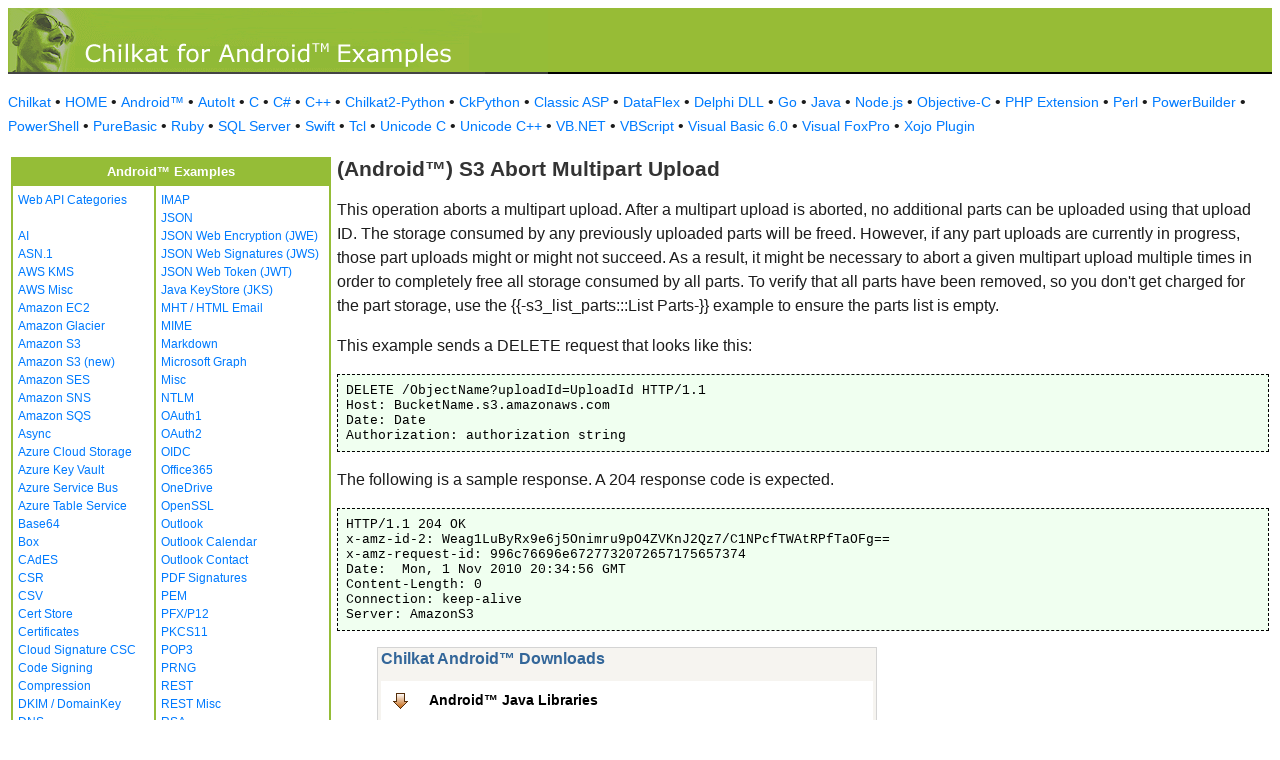

--- FILE ---
content_type: text/html
request_url: https://www.example-code.com/android/s3_abort_multipart_upload.asp
body_size: 16874
content:

<!DOCTYPE HTML PUBLIC "-//W3C//DTD HTML 3.2//EN">
<HTML>
<head>
<title>Android&trade; S3 Abort Multipart Upload</title>
<meta http-equiv="Content-Type" content="text/html; charset=utf-8">
<link href="/css/detail.css" rel="stylesheet" type="text/css" />
<link href="/css/download.css" rel="stylesheet" type="text/css" />
<link href="/css/table.css" rel="stylesheet" type="text/css" />
<link href="/css/ex_new.css" rel="stylesheet" type="text/css" />
</head>

<body bgcolor="#FFFFFF">

<table width="100%" cellspacing="0" cellpadding="0" background="images/bg.gif?v=2">
  <tr> 
    <td><a href="default.asp"><img src="images/banner.gif?v=2" width="540" height="66" border="0" alt="Chilkat Examples"></a></td>
  </tr>
</table>

<p class="new-h-nav">
<a href="https://www.chilkatsoft.com">Chilkat</a> &#149; 
<a href="https://www.example-code.com/">HOME</a> &#149; <a href="/android/default.asp">Android&trade;</a>
 &#149; <a href="/autoit/default.asp">AutoIt</a>
 &#149; <a href="/C/default.asp">C</a>
 &#149; <a href="/csharp/default.asp">C#</a>
 &#149; <a href="/cpp/default.asp">C++</a>
 &#149; <a href="/chilkat2-python/default.asp">Chilkat2-Python</a>
 &#149; <a href="/python/default.asp">CkPython</a>
 &#149; <a href="/asp/default.asp">Classic ASP</a>
 &#149; <a href="/dataflex/default.asp">DataFlex</a>
 &#149; <a href="/delphiDll/default.asp">Delphi DLL</a>
 &#149; <a href="/golang/default.asp">Go</a>
 &#149; <a href="/java/default.asp">Java</a>
 &#149; <a href="/nodejs/default.asp">Node.js</a>
 &#149; <a href="/objc/default.asp">Objective-C</a>
 &#149; <a href="/phpExt/default.asp">PHP Extension</a>
 &#149; <a href="/perl/default.asp">Perl</a>
 &#149; <a href="/powerbuilder/default.asp">PowerBuilder</a>
 &#149; <a href="/powershell/default.asp">PowerShell</a>
 &#149; <a href="/purebasic/default.asp">PureBasic</a>
 &#149; <a href="/ruby/default.asp">Ruby</a>
 &#149; <a href="/sql/default.asp">SQL Server</a>
 &#149; <a href="/swift/default.asp">Swift</a>
 &#149; <a href="/tcl/default.asp">Tcl</a>
 &#149; <a href="/unicodeC/default.asp">Unicode C</a>
 &#149; <a href="/unicodeCpp/default.asp">Unicode C++</a>
 &#149; <a href="/vbnet/default.asp">VB.NET</a>
 &#149; <a href="/vbscript/default.asp">VBScript</a>
 &#149; <a href="/vb6/default.asp">Visual Basic 6.0</a>
 &#149; <a href="/foxpro/default.asp">Visual FoxPro</a>
 &#149; <a href="/xojo/default.asp">Xojo Plugin</a>

</p>
 
<table width="100%" cellspacing="0" cellpadding="3">
  <tr> 
    <td width="160" valign="top">      
<table width="320" border="1" cellspacing="0" cellpadding="5" bgcolor="#FFFFFF" bordercolor="#95BD37" align="left">
  <tr valign="top" bgcolor="#95BD37"> 
    <td colspan=2> 
      <div align="center"><font size="2" color="#FFFFFF"><b>Android&trade; Examples</b></font></div>
          </td>
        </tr>
  <tr valign="top"> 
    <td> 
<a href="webapi_default.asp">Web API Categories</a><br><br>
<a href="ai.asp">AI</a><br>
<a href="asn.asp">ASN.1</a><br>
<a href="aws_kms.asp">AWS KMS</a><br>
<a href="aws_misc.asp">AWS Misc</a><br>
<a href="ec2.asp">Amazon EC2</a><br>
<a href="glacier.asp">Amazon Glacier</a><br>
<a href="s3.asp">Amazon S3</a><br>
<a href="amazonS3.asp">Amazon S3 (new)</a><br>
<a href="ses.asp">Amazon SES</a><br>
<a href="sns.asp">Amazon SNS</a><br>
<a href="sqs.asp">Amazon SQS</a><br>
<a href="async.asp">Async</a><br>
<a href="azureStorage.asp">Azure Cloud Storage</a><br>
<a href="azureKeyVault.asp">Azure Key Vault</a><br>
<a href="azureServiceBus.asp">Azure Service Bus</a><br>
<a href="azureTable.asp">Azure Table Service</a><br>
<a href="base64.asp">Base64</a><br>
<a href="box.asp">Box</a><br>
<a href="cades.asp">CAdES</a><br>
<a href="csr.asp">CSR</a><br>
<a href="csv.asp">CSV</a><br>
<a href="certStore.asp">Cert Store</a><br>
<a href="cert.asp">Certificates</a><br>
<a href="cloud_signature_consortium.asp">Cloud Signature CSC</a><br>
<a href="codeSign.asp">Code Signing</a><br>
<a href="compression.asp">Compression</a><br>
<a href="dkim.asp">DKIM / DomainKey</a><br>
<a href="dns.asp">DNS</a><br>
<a href="dsa.asp">DSA</a><br>
<a href="dh.asp">Diffie-Hellman</a><br>
<a href="sig.asp">Digital Signatures</a><br>
<a href="dropbox.asp">Dropbox</a><br>
<a href="dynamics.asp">Dynamics CRM</a><br>
<a href="ebics.asp">EBICS</a><br>
<a href="ecc.asp">ECC</a><br>
<a href="ed25519.asp">Ed25519</a><br>
<a href="emailObj.asp">Email Object</a><br>
<a href="encryption.asp">Encryption</a><br>
<a href="ftp.asp">FTP</a><br>
<a href="fileAccess.asp">FileAccess</a><br>
<a href="fireBase.asp">Firebase</a><br>
<a href="gmail.asp">GMail REST API</a><br>
<a href="gmail_smtp_imap_pop.asp">GMail SMTP/IMAP/POP</a><br>
<a href="geoLocation.asp">Geolocation</a><br>
<a href="googleapi.asp">Google APIs</a><br>
<a href="googleCalendar.asp">Google Calendar</a><br>
<a href="googleCloudSQL.asp">Google Cloud SQL</a><br>
<a href="gCloudStorage.asp">Google Cloud Storage</a><br>
<a href="googleDrive.asp">Google Drive</a><br>
<a href="googlePhotos.asp">Google Photos</a><br>
<a href="googleSheets.asp">Google Sheets</a><br>
<a href="googleTasks.asp">Google Tasks</a><br>
<a href="gzip.asp">Gzip</a><br>
<a href="convert.asp">HTML-to-XML/Text</a><br>
<a href="http.asp">HTTP</a><br>
<a href="httpMisc.asp">HTTP Misc</a><br>
</td><td><a href="imap.asp">IMAP</a><br>
<a href="json.asp">JSON</a><br>
<a href="jwe.asp">JSON Web Encryption (JWE)</a><br>
<a href="jws.asp">JSON Web Signatures (JWS)</a><br>
<a href="jwt.asp">JSON Web Token (JWT)</a><br>
<a href="jks.asp">Java KeyStore (JKS)</a><br>
<a href="mht.asp">MHT / HTML Email</a><br>
<a href="mime.asp">MIME</a><br>
<a href="markdown.asp">Markdown</a><br>
<a href="microsoftGraph.asp">Microsoft Graph</a><br>
<a href="misc.asp">Misc</a><br>
<a href="ntlm.asp">NTLM</a><br>
<a href="oauth1.asp">OAuth1</a><br>
<a href="oauth2.asp">OAuth2</a><br>
<a href="oidc.asp">OIDC</a><br>
<a href="office365.asp">Office365</a><br>
<a href="onedrive.asp">OneDrive</a><br>
<a href="openssl.asp">OpenSSL</a><br>
<a href="outlook.asp">Outlook</a><br>
<a href="outlookCalendar.asp">Outlook Calendar</a><br>
<a href="outlookContact.asp">Outlook Contact</a><br>
<a href="pdf_signatures.asp">PDF Signatures</a><br>
<a href="pem.asp">PEM</a><br>
<a href="pfx.asp">PFX/P12</a><br>
<a href="pkcs11.asp">PKCS11</a><br>
<a href="pop3.asp">POP3</a><br>
<a href="prng.asp">PRNG</a><br>
<a href="rest.asp">REST</a><br>
<a href="restMisc.asp">REST Misc</a><br>
<a href="rsa.asp">RSA</a><br>
<a href="regex.asp">Regular Expressions</a><br>
<a href="scp.asp">SCP</a><br>
<a href="scard.asp">SCard</a><br>
<a href="sftp.asp">SFTP</a><br>
<a href="smtp.asp">SMTP</a><br>
<a href="ssh.asp">SSH</a><br>
<a href="sshkey.asp">SSH Key</a><br>
<a href="sshTunnel.asp">SSH Tunnel</a><br>
<a href="scminidriver.asp">ScMinidriver</a><br>
<a href="secrets.asp">Secrets</a><br>
<a href="sharepoint.asp">SharePoint</a><br>
<a href="sharepoint_online.asp">SharePoint Online</a><br>
<a href="cloud_signature.asp">Signing in the Cloud</a><br>
<a href="socket.asp">Socket/SSL/TLS</a><br>
<a href="spider.asp">Spider</a><br>
<a href="stream.asp">Stream</a><br>
<a href="tar.asp">Tar Archive</a><br>
<a href="ulid_uuid.asp">ULID/UUID</a><br>
<a href="upload.asp">Upload</a><br>
<a href="websocket.asp">WebSocket</a><br>
<a href="X.asp">X</a><br>
<a href="xades.asp">XAdES</a><br>
<a href="xml.asp">XML</a><br>
<a href="xmldsig.asp">XML Digital Signatures</a><br>
<a href="xmp.asp">XMP</a><br>
<a href="zip.asp">Zip</a><br>
<a href="curl.asp">curl</a><br>
<a href="uncategorized.asp">uncategorized</a><br>

<p></p>
<p>&nbsp;</p>
<p>&nbsp;</p>
<p>&nbsp;</p>
          </td>
        </tr>
      </table>
      
      
 
</td>
    <td valign="top"> 
      <h1><b>(Android&trade;) S3 Abort Multipart Upload</b></h1>
      
      <p>This operation aborts a multipart upload. After a multipart upload is aborted, no additional parts can be uploaded using that upload ID. The storage consumed by any previously uploaded parts will be freed. However, if any part uploads are currently in progress, those part uploads might or might not succeed. As a result, it might be necessary to abort a given multipart upload multiple times in order to completely free all storage consumed by all parts. To verify that all parts have been removed, so you don't get charged for the part storage, use the {{-s3_list_parts:::List Parts-}} example to ensure the parts list is empty.
<p>
This example sends a DELETE request that looks like this:
<pre>
DELETE /ObjectName?uploadId=UploadId HTTP/1.1
Host: BucketName.s3.amazonaws.com
Date: Date
Authorization: authorization string
</pre>
<p>The following is a sample response.  A 204 response code is expected.</p>
<pre>
HTTP/1.1 204 OK
x-amz-id-2: Weag1LuByRx9e6j5Onimru9pO4ZVKnJ2Qz7/C1NPcfTWAtRPfTaOFg==
x-amz-request-id: 996c76696e6727732072657175657374
Date:  Mon, 1 Nov 2010 20:34:56 GMT
Content-Length: 0
Connection: keep-alive
Server: AmazonS3
</pre></p>
		<blockquote>
<table class="reference" width="500"><tr><td valign="top" colspan="3">
   <h2 id="subhdr">Chilkat Android&trade; Downloads</h2>
		<p class="button"><a href="http://www.chilkatsoft.com/chilkatAndroid.asp">Android&trade; Java Libraries</a></p>
		<p class="button"><a href="http://www.chilkatsoft.com/chilkatAndroidCpp.asp">Android C/C++ Libraries</a></p>
   </td></tr>
</table>




</blockquote>
      <pre id="exCode"><span id="cmt">// Important: Don't forget to include the call to System.loadLibrary</span>
<span id="cmt">// as shown at the bottom of this code sample.</span>
<span id="keyw">package</span> com.test;

<span id="keyw">import</span> android.app.Activity;
<span id="keyw">import</span> com.chilkatsoft.*;

<span id="keyw">import</span> android.widget.TextView;
<span id="keyw">import</span> android.os.Bundle;

<span id="keyw">public class</span> SimpleActivity extends Activity {

  <span id="keyw">private static final String</span> TAG = &quot;Chilkat&quot;;

  <span id="cmt">// Called when the activity is first created.</span>
  <span id="keyw">@Override</span>
  <span id="keyw">public void</span> onCreate(Bundle savedInstanceState) {
    super.onCreate(savedInstanceState);

    <span id="cmt">// This example requires the Chilkat API to have been previously unlocked.</span>
    <span id="cmt">// See <a href="global_unlock.asp">Global Unlock Sample</a> for sample code.</span>

    <span id="cmt">// Other S3 Multipart Upload Examples:</span>
    <span id="cmt">// <a href="s3_initiate_multipart_upload.asp">Initiate Multipart Upload</a></span>
    <span id="cmt">// <a href="s3_multipart_upload_parts.asp">S3 Upload Parts</a></span>
    <span id="cmt">// <a href="s3_complete_multipart_upload.asp">Complete Multipart Upload</a></span>
    <span id="cmt">// <a href="s3_list_parts.asp">List Parts</a></span>

    <span id="cmt">// When the multipart upload was initiated, an UploadId was provided in the XML response, and </span>
    <span id="cmt">// we saved it to a file.  We'll get the upload ID from there..</span>

    <span id="dtyp"><a target="_top" href="https://www.chilkatsoft.com/refdoc/javaCkXmlRef.html">CkXml</a></span> xmlInit = <span id="keyw">new</span> <a target="_top" href="https://www.chilkatsoft.com/refdoc/javaCkXmlRef.html">CkXml</a>();
    boolean success = xmlInit.<span id="dtyp">LoadXmlFile</span>(<span id="lit">&quot;s3_multipart_uploads/initiate.xml&quot;</span>);
    <span id="keyw">if</span> (success != <span id="lit">true</span>) {
        Log.i(TAG, <span id="lit">&quot;Did not find the initiate.xml XML file.&quot;</span>);
        <span id="keyw">return</span>;
        }

    String uploadId = xmlInit.<span id="dtyp">getChildContent</span>(<span id="lit">&quot;UploadId&quot;</span>);
    Log.i(TAG, <span id="lit">&quot;UploadId = &quot;</span> + uploadId);

    <span id="dtyp"><a target="_top" href="https://www.chilkatsoft.com/refdoc/javaCkRestRef.html">CkRest</a></span> rest = <span id="keyw">new</span> <a target="_top" href="https://www.chilkatsoft.com/refdoc/javaCkRestRef.html">CkRest</a>();

    <span id="cmt">// Connect to the Amazon AWS REST server.</span>
    boolean bTls = <span id="lit">true</span>;
    int port = <span id="lit">443</span>;
    boolean bAutoReconnect = <span id="lit">true</span>;
    success = rest.<span id="dtyp">Connect</span>(<span id="lit">&quot;s3.amazonaws.com&quot;</span>,port,bTls,bAutoReconnect);

    <span id="cmt">// ----------------------------------------------------------------------------</span>
    <span id="cmt">// Important: For buckets created in regions outside us-east-1,</span>
    <span id="cmt">// there are three important changes that need to be made.</span>
    <span id="cmt">// See <a href="s3_rest_bucket_region.asp">Working with S3 Buckets in Non-us-east-1 Regions</a> for the details.</span>
    <span id="cmt">// ----------------------------------------------------------------------------</span>

    <span id="cmt">// Provide AWS credentials for the REST call.</span>
    <span id="dtyp"><a target="_top" href="https://www.chilkatsoft.com/refdoc/javaCkAuthAwsRef.html">CkAuthAws</a></span> authAws = <span id="keyw">new</span> <a target="_top" href="https://www.chilkatsoft.com/refdoc/javaCkAuthAwsRef.html">CkAuthAws</a>();
    authAws.<span id="dtyp">put_AccessKey</span>(<span id="lit">&quot;AWS_ACCESS_KEY&quot;</span>);
    authAws.<span id="dtyp">put_SecretKey</span>(<span id="lit">&quot;AWS_SECRET_KEY&quot;</span>);
    authAws.<span id="dtyp">put_ServiceName</span>(<span id="lit">&quot;s3&quot;</span>);

    success = rest.<span id="dtyp">SetAuthAws</span>(authAws);

    <span id="cmt">// Set the bucket name via the HOST header.</span>
    <span id="cmt">// In this case, the bucket name is &quot;chilkat100&quot;.</span>
    rest.<span id="dtyp">put_Host</span>(<span id="lit">&quot;chilkat100.s3.amazonaws.com&quot;</span>);

    <span id="cmt">// The &quot;uploadId=UploadId&quot; must be added as a query parameter.  This allows it to be </span>
    <span id="cmt">// incorporated into the AWS signature calculation, which is a requirement.</span>
    <span id="cmt">// Therefore, we use AddQueryParam:</span>
    rest.<span id="dtyp">AddQueryParam</span>(<span id="lit">&quot;uploadId&quot;</span>,uploadId);

    <span id="cmt">// Our ObjectName in this case is &quot;somethingBig.zip&quot;.</span>
    <span id="cmt">// A successful response will be a 204 status code with an empty response body.</span>
    String responseBody = rest.<span id="dtyp">fullRequestNoBody</span>(<span id="lit">&quot;DELETE&quot;</span>,<span id="lit">&quot;/somethingBig.zip&quot;</span>);
    <span id="keyw">if</span> (rest.<span id="dtyp">get_LastMethodSuccess</span>() != <span id="lit">true</span>) {
        Log.i(TAG, rest.<span id="dtyp">lastErrorText</span>());
        <span id="keyw">return</span>;
        }

    <span id="cmt">// When successful, the S3 Storage service will respond with a 204 response code</span>
    <span id="keyw">if</span> (rest.<span id="dtyp">get_ResponseStatusCode</span>() != <span id="lit">204</span>) {
        <span id="cmt">// Examine the request/response to see what happened.</span>
        Log.i(TAG, <span id="lit">&quot;response status code = &quot;</span> + <span id="keyw">String</span>.valueOf(rest.<span id="dtyp">get_ResponseStatusCode</span>()));
        Log.i(TAG, <span id="lit">&quot;response status text = &quot;</span> + rest.<span id="dtyp">responseStatusText</span>());
        Log.i(TAG, <span id="lit">&quot;response header: &quot;</span> + rest.<span id="dtyp">responseHeader</span>());
        Log.i(TAG, <span id="lit">&quot;response body: &quot;</span> + responseBody);
        Log.i(TAG, <span id="lit">&quot;---&quot;</span>);
        Log.i(TAG, <span id="lit">&quot;LastRequestStartLine: &quot;</span> + rest.<span id="dtyp">lastRequestStartLine</span>());
        Log.i(TAG, <span id="lit">&quot;LastRequestHeader: &quot;</span> + rest.<span id="dtyp">lastRequestHeader</span>());
        }

    Log.i(TAG, <span id="lit">&quot;Multipart upload aborted.&quot;</span>);

  }

  <span id="keyw">static</span> {
      System.loadLibrary(<span id="lit">&quot;chilkat&quot;</span>);

      <span id="cmt">// Note: If the incorrect library name is passed to System.loadLibrary,</span>
      <span id="cmt">// then you will see the following error message at application startup:</span>
      <span id="cmt">//&quot;The application &lt;your-application-name&gt; has stopped unexpectedly. Please try again.&quot;</span>
  }
}

</pre>
    </td>
  </tr>
</table>

<table width="100%" border="0" cellspacing="0" cellpadding="3" bgcolor="#95BD37">
  <tr>
    <td>&nbsp; </td>
  </tr>
</table>

<p align="center"><font size="1" color="#999999">&copy; 
  2000-2025 Chilkat Software, Inc. All Rights Reserved.</font></p>
 
</body>
</html>


--- FILE ---
content_type: text/css
request_url: https://www.example-code.com/css/download.css
body_size: 832
content:

h1#download {
	color: #FF6633;
	font-family: Microsoft Sans Serif;
	font-weight: bold;
	font-size: 16pt;
}

h2#download, h2#download a {
	color: #151515;
	font-family: Microsoft Sans Serif;
	font-weight: bold;
	font-size: 14pt;
}

h3#download {
	color: #FF6633;
	font-family: Microsoft Sans Serif;
	font-weight: bold;
	font-size: 12pt;
}

h4#download {
	color: #151515;
	font-family: Microsoft Sans Serif;
	font-weight: bold;
	font-size: 11pt;
}

.button{
	margin:0;
	background-color:#FFFFFF;
	padding-left:12px;
	color: #FF6600;
	font-family: Verdana;
	font-weight: bold;
	font-size: 9pt;
}
.button a{
	display:block;
	padding:9px 12px 9px 36px;
	color:#000000;
	text-decoration:none;
	font-size:120%;
	font-weight: bold;
	background:transparent url(/images/down.gif) no-repeat left center;
}
.button a:hover{
	text-decoration:underline;
}

#dwnVer2 {
	font-family: Verdana;
	font-size: 9pt;
}

#dwnDate2 {
	font-family: Verdana;
	font-size: 9pt;
}
